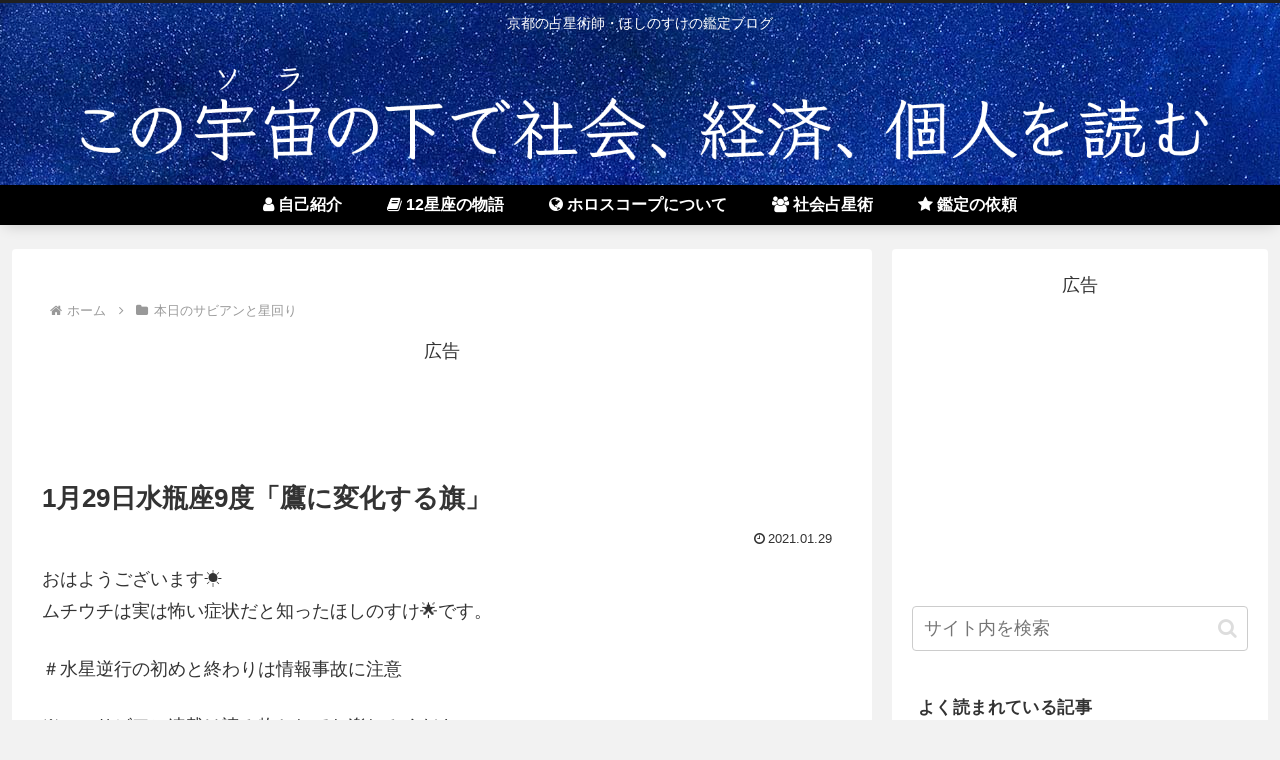

--- FILE ---
content_type: text/html; charset=utf-8
request_url: https://www.google.com/recaptcha/api2/aframe
body_size: 268
content:
<!DOCTYPE HTML><html><head><meta http-equiv="content-type" content="text/html; charset=UTF-8"></head><body><script nonce="Q9gHrwYm9dwoCWW3XGOljg">/** Anti-fraud and anti-abuse applications only. See google.com/recaptcha */ try{var clients={'sodar':'https://pagead2.googlesyndication.com/pagead/sodar?'};window.addEventListener("message",function(a){try{if(a.source===window.parent){var b=JSON.parse(a.data);var c=clients[b['id']];if(c){var d=document.createElement('img');d.src=c+b['params']+'&rc='+(localStorage.getItem("rc::a")?sessionStorage.getItem("rc::b"):"");window.document.body.appendChild(d);sessionStorage.setItem("rc::e",parseInt(sessionStorage.getItem("rc::e")||0)+1);localStorage.setItem("rc::h",'1769299143807');}}}catch(b){}});window.parent.postMessage("_grecaptcha_ready", "*");}catch(b){}</script></body></html>

--- FILE ---
content_type: application/javascript; charset=utf-8;
request_url: https://dalc.valuecommerce.com/app3?p=886542696&_s=https%3A%2F%2Fmicmari.com%2F20210129sabian%2F&vf=iVBORw0KGgoAAAANSUhEUgAAAAMAAAADCAYAAABWKLW%2FAAAAMElEQVQYV2NkFGP4nxEfwxDavYGB8eIH5v%2B7%2Fmgw1M%2B7zsC4kavrf9QzFoZmgSIGACKKDu%2BBlaWuAAAAAElFTkSuQmCC
body_size: 708
content:
vc_linkswitch_callback({"t":"69755cbf","r":"aXVcvwAKLaADi-wrCooERAqKC5aAPA","ub":"aXVcvgAM0fADi%2BwrCooCsQqKC%2FCOjg%3D%3D","vcid":"NS8QWGpjMcw-k5f31pR22i3xQq52xaaBdFDzE5bOTzucZbyXIvIWtA","vcpub":"0.667040","s":3523151,"approach.yahoo.co.jp":{"a":"2695956","m":"2201292","g":"c1ad96cf8e"},"paypaystep.yahoo.co.jp":{"a":"2695956","m":"2201292","g":"c1ad96cf8e"},"mini-shopping.yahoo.co.jp":{"a":"2695956","m":"2201292","g":"c1ad96cf8e"},"shopping.geocities.jp":{"a":"2695956","m":"2201292","g":"c1ad96cf8e"},"l":4,"shopping.yahoo.co.jp":{"a":"2695956","m":"2201292","g":"c1ad96cf8e"},"p":886542696,"paypaymall.yahoo.co.jp":{"a":"2695956","m":"2201292","g":"c1ad96cf8e"}})